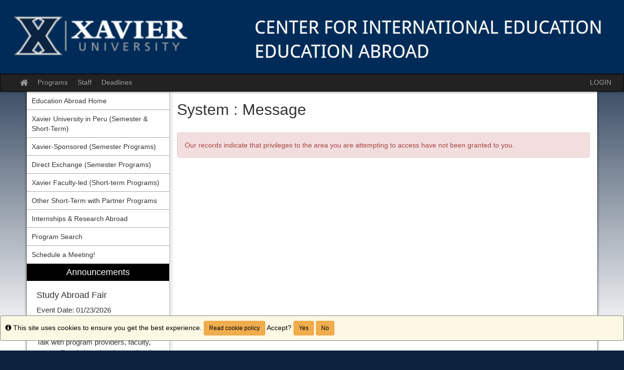

--- FILE ---
content_type: text/html;charset=UTF-8
request_url: https://studioabroad.xavier.edu/index.cfm?FuseAction=Programs.ViewProgram&Program_ID=68157
body_size: 21508
content:

<!DOCTYPE html>
<html lang="en-us">
<head>
	<title>Center for International Education,Programs</title>
	<meta http-equiv="Content-Type" content="text/html; charset=UTF-8" />
	<meta name="MSSmartTagsPreventParsing" content="true" />
	<meta name="keywords" content="" />
	<meta name="viewport" content="width=device-width, initial-scale=1.0" />

	<link rel="stylesheet" type="text/css" href="/_assets/css/bootstrap.min-blue.css?v=TDS25.4.0-03272025" />

	<link rel="stylesheet" type="text/css" href="/_assets/css/master-responsive.css?v=TDS25.4.0-03272025" />

	<link rel="stylesheet" type="text/css" href="/accounts/52AEAC306184EC8382B975D74641326A/themes/stockassets/custom-responsive.css" />

	
	<style type="text/css">
	
		header{background-image:none;background-color:#082c5c}
	
		header{padding:0px;border-top:0px}
	
		footer{background-image:none;background-color:#0099cc}
	
		footer{padding:0px;}
	
		a{color:#0033a0;}
		a:hover{color:#002b88;}
	
	</style>

	<script type="text/javascript" src="/_assets/js/master-responsive.js?v=TDS25.4.0-03272025"></script>

	<script type="text/javascript" src="/_assets/js/utils.js"></script>

	<script>
		(function(apiKey){
			(function(p,e,n,d,o){var v,w,x,y,z;o=p[d]=p[d]||{};o._q=[];
			v=['initialize','identify','updateOptions','pageLoad'];for(w=0,x=v.length;w<x;++w)(function(m){
				o[m]=o[m]||function(){o._q[m===v[0]?'unshift':'push']([m].concat([].slice.call(arguments,0)));};})(v[w]);
				y=e.createElement(n);y.async=!0;y.src='https://cdn.pendo.io/agent/static/'+apiKey+'/pendo.js';
				z=e.getElementsByTagName(n)[0];z.parentNode.insertBefore(y,z);})(window,document,'script','pendo');
				// Call this whenever information about your visitors becomes available
				// Please use Strings, Numbers, or Bools for value types.
				pendo.initialize({
	            visitor: {
	                id: "0_52AEAC306184EC8382B975D74641326A",
	                email: "",
	                full_name: " ",
					user_created: "",
	                superuser:  "false",
	                maintenance:  "false",
	                faciliatator:  "false",
	                reviewer:  "false",
	                recommender:  "false",
					alerttravel_admin: "false",
					travel_admin: "false",
					agreements_admin: "false",
					system_administrator: "false"
	                //'VISITOR-UNIQUE-ID'   // Required if user is logged in
	                // email:        // Recommended if using Pendo Feedback, or NPS Email
	                // full_name:    // Recommended if using Pendo Feedback
	                // role:         // Optional
	                // You can add any additional visitor level key-values here,
	                // as long as it's not one of the above reserved names.
	            },
	            account: {
	                id: "1093_52AEAC306184EC8382B975D74641326A",
	                account_name: "Xavier University_Center for International Education",
	                Component: "Study Abroad,AlertTraveler,StudioAbroad",
	                ACCOUNT_UNIQUE_ID: "52AEAC306184EC8382B975D74641326A",
					hostname: "studioabroad.xavier.edu",
					salesforceId: "0016g000007YNQnAAO"
					
					// Highly recommended
	                // name:         // Optional
	                // is_paying:    // Recommended if using Pendo Feedback
	                // monthly_value:// Recommended if using Pendo Feedback
	                // planLevel:    // Optional
	                // planPrice:    // Optional
	                // creationDate: // Optional
	                // You can add any additional account level key-values here,
	                // as long as it's not one of the above reserved names.
	            }
				});
		})('6f834bb5-35bf-43af-43fa-a47aa3694984');
	</script>

	
	
	
	<script>
		window['_fs_host'] = 'fullstory.com';
		window['_fs_script'] = 'edge.fullstory.com/s/fs.js';
		window['_fs_org'] = 'o-1V47MT-na1';
		window['_fs_namespace'] = 'FS';
		!function(m,n,e,t,l,o,g,y){var s,f,a=function(h){
		return!(h in m)||(m.console&&m.console.log&&m.console.log('FullStory namespace conflict. Please set window["_fs_namespace"].'),!1)}(e)
		;function j(b){var h,d=[];function k(){h&&(d.forEach((function(b){var d;try{d=b[h[0]]&&b[h[0]](h[1])}catch(h){return void(b[3]&&b[3](h))}
		d&&d.then?d.then(b[2],b[3]):b[2]&&b[2](d)})),d.length=0)}function r(b){return function(d){h||(h=[b,d],k())}}return b(r(0),r(1)),{
		then:function(b,h){return j((function(r,i){d.push([b,h,r,i]),k()}))}}}a&&(g=m[e]=function(){var b=function(b,d,k,r){function i(i,c){
		h(b,d,k,i,c,r)}r=r||2;var c,u=/Async$/;return u.test(b)?(b=b.replace(u,""),"function"==typeof Promise?new Promise(i):j(i)):h(b,d,k,c,c,r)}
		;function h(h,d,k,r,i,c){return b._api?b._api(h,d,k,r,i,c):(b.q&&b.q.push([h,d,k,r,i,c]),null)}return b.q=[],b}(),y=function(b){function h(h){
		"function"==typeof h[4]&&h[4](new Error(b))}var d=g.q;if(d){for(var k=0;k<d.length;k++)h(d[k]);d.length=0,d.push=h}},function(){
		(o=n.createElement(t)).async=!0,o.crossOrigin="anonymous",o.src="https://"+l,o.onerror=function(){y("Error loading "+l)}
		;var b=n.getElementsByTagName(t)[0];b.parentNode.insertBefore(o,b)}(),function(){function b(){}function h(b,h,d){g(b,h,d,1)}function d(b,d,k){
		h("setProperties",{type:b,properties:d},k)}function k(b,h){d("user",b,h)}function r(b,h,d){k({uid:b},d),h&&k(h,d)}g.identify=r,g.setUserVars=k,
		g.identifyAccount=b,g.clearUserCookie=b,g.setVars=d,g.event=function(b,d,k){h("trackEvent",{name:b,properties:d},k)},g.anonymize=function(){r(!1)
		},g.shutdown=function(){h("shutdown")},g.restart=function(){h("restart")},g.log=function(b,d){h("log",{level:b,msg:d})},g.consent=function(b){
		h("setIdentity",{consent:!arguments.length||b})}}(),s="fetch",f="XMLHttpRequest",g._w={},g._w[f]=m[f],g._w[s]=m[s],m[s]&&(m[s]=function(){
		return g._w[s].apply(this,arguments)}),g._v="2.0.0")}(window,document,window._fs_namespace,"script",window._fs_script);
	</script>

	
</head>
<body >
<span id="skiptocontent-dummy"></span>

		
		<a href="index.cfm?FuseAction=Programs.ViewProgram#tds_content_start" class="sr-only sr-only-focusable" id="skiptocontent">Skip to content</a>
	
<div id="loading" style="display: none;">Loading...</div>
<noscript><p class="alert alert-danger"><strong>Your browser does not support JavaScript, or it is currently disabled. This site requires JavaScript support to run properly.</strong></p></noscript>
<a id="top"></a> 

<script type="text/javascript">
<!--
// <![CDATA[
	var ATOCParent = 0;
	var ATOCLink = 0;
	var ann_i18n = new Array("Event Date:","View Details","There are no announcements");
// ]]>
//-->
</script>

<header id="pageheader">

	<div align="center">
		<a href="/" title="Center for International Education - Xavier University"><img src="/accounts/52AEAC306184EC8382B975D74641326A/themes/stockassets/XavierSAWebsiteLogo.jpg" class="img-responsive" alt="Center for International Education - Xavier University" /></a>
	</div>

</header>


<div id="pagenav-wrapper">
<nav id="pagenav" class="navbar navbar-inverse">
	<div class="container-fluid">
		<div class="navbar-header">
			<div class="visible-xs fullname-xs"> 
				<button type="button" class="navbar-toggle collapsed" data-toggle="collapse" data-target="#top-navbar" aria-expanded="false">
					<span class="sr-only">Toggle navigation</span>
					<span class="icon-bar"></span>
					<span class="icon-bar"></span>
					<span class="icon-bar"></span>
				</button>
			</div>
		</div>
		<div class="collapse navbar-collapse" id="top-navbar">
			<ul class="nav navbar-nav navbar-left">
				
					<li>
						<a href="/index.cfm?FuseAction=Abroad.Home"><i class="fa fa-lg fa-home"><span class="sr-only">Site home</span></i></a>
					</li>
					
						<li><a href="/index.cfm?FuseAction=Programs.Home">Programs</a></li>
					
						<li><a href="/index.cfm?FuseAction=StaffMain.Home">Staff</a></li>
					
						<li><a href="/index.cfm?FuseAction=Programs.ViewDeadlines">Deadlines</a></li>
					
			</ul>
			<ul class="nav navbar-nav navbar-right">
				
						<li><a href="https://studioabroad.xavier.edu/index.cfm?FuseAction=Security.AngLogin">LOGIN</a></li>
					
			</ul>
		</div>
	</div>
</nav>
</div>

<main id="pagebody" class="container">
	
		<div class="row">
			
				<div id="pagebodysidebar">
			
				<ul class="sidebar-nav dropdown-menu hidden-sm hidden-xs" role="menu">
					
		<li><a href ="https://www.xavier.edu/study-abroad/" role="menuitem" class="nav-option">Education Abroad Home</a></li>
		
		<li><a href ="https://studioabroad.xavier.edu/index.cfm?FuseAction=Programs.SearchResults&Program_Name=&Program_Type_ID=1&pi=%7F&pc=Peru%7F&pr=%7F&pt=%7F&Partner_ID=ANY&p_10824=%7F&p_10824_t=MULTI&p_10825=%7F&p_10825_t=MINIM&p_10826=%7F&p_10826_t=MULTI&p_10827=%7F&p_10827_t=MULTI&p_10864=%7F&p_10864_t=MULTI&p_10865=%7F&p_10865_t=MULTI&p_11087=%7F&p_11087_t=MULTI&p_11248=%7F&p_11248_t=MULTI&Sort=Program_Name&Order=asc&pp=10824%2C10825%2C10826%2C10827%2C10864%2C10865%2C11087%2C11248" role="menuitem" class="nav-option">Xavier University in Peru (Semester & Short-Term)</a></li>
		
		<li><a href ="https://studioabroad.xavier.edu/index.cfm?FuseAction=Programs.SearchResults&Program_Name=&Program_Type_ID=1&pi=%7F&pc=%7F&pr=%7F&pt=%7F&Partner_ID=ANY&p_10824=%7F&p_10824_t=MULTI&p_10825=%7F&p_10825_t=MINIM&p_10826=%7F&p_10826_t=MULTI&p_10827=%7F&p_10827_t=MULTI&p_10864=%7F&p_10864_t=MULTI&p_10865=XU+Semester%7F&p_10865_t=MULTI&p_11087=%7F&p_11087_t=MULTI&Sort=Program_Name&Order=asc&pp=10824%2C10825%2C10826%2C10827%2C10864%2C10865%2C11087" role="menuitem" class="nav-option">Xavier-Sponsored (Semester Programs)</a></li>
		
		<li><a href ="https://studioabroad.xavier.edu/index.cfm?FuseAction=Programs.SearchResults&Program_Name=&Program_Type_ID=1&pi=%7F&pc=%7F&pr=%7F&pt=%7F&Partner_ID=ANY&p_10824=%7F&p_10824_t=MULTI&p_10825=%7F&p_10825_t=MINIM&p_10826=%7F&p_10826_t=MULTI&p_10827=%7F&p_10827_t=MULTI&p_10864=%7F&p_10864_t=MULTI&p_10865=XU+Direct%7F&p_10865_t=MULTI&p_11087=%7F&p_11087_t=MULTI&Sort=Program_Name&Order=asc&pp=10824%2C10825%2C10826%2C10827%2C10864%2C10865%2C11087" role="menuitem" class="nav-option">Direct Exchange (Semester Programs)</a></li>
		
		<li><a href ="https://studioabroad.xavier.edu/index.cfm?FuseAction=Programs.SearchResults&Program_Name=&Program_Type_ID=1&pi=%7F&pc=%7F&pr=%7F&pt=%7F&Partner_ID=ANY&p_10824=%7F&p_10824_t=MULTI&p_10825=%7F&p_10825_t=MINIM&p_10826=%7F&p_10826_t=MULTI&p_10827=%7F&p_10827_t=MULTI&p_10864=%7F&p_10864_t=MULTI&p_10865=Xavier+Expeditions%7F&p_10865=XU+Faculty-Led%7F&p_10865_t=MULTI&p_11087=%7F&p_11087_t=MULTI&p_11248=%7F&p_11248_t=MULTI&Sort=Program_Name&Order=asc&pp=10824%2C10825%2C10826%2C10827%2C10864%2C10865%2C11" role="menuitem" class="nav-option">Xavier Faculty-led (Short-term Programs)</a></li>
		
		<li><a href ="https://studioabroad.xavier.edu/index.cfm?FuseAction=Programs.SearchResults&Program_Name=&Program_Type_ID=1&pi=%7F&pc=%7F&pr=%7F&pt=%7F&Partner_ID=ANY&p_10824=%7F&p_10824_t=MULTI&p_10825=%7F&p_10825_t=MINIM&p_10826=%7F&p_10826_t=MULTI&p_10827=%7F&p_10827_t=MULTI&p_10864=%7F&p_10864_t=MULTI&p_10865=XU+Approved+Short+Term+%26+Summer+Programs%7F&p_10865_t=MULTI&p_11087=%7F&p_11087_t=MULTI&Sort=Program_Name&Order=asc&pp=10824%2C10825%2C10826%2C10827%2C10864%2C10865%2C11087" role="menuitem" class="nav-option">Other Short-Term with Partner Programs</a></li>
		
		<li><a href ="https://studioabroad.xavier.edu/index.cfm?FuseAction=Programs.SearchResults&Program_Name=&Program_Type_ID=1&pi=%7F&pc=%7F&pr=%7F&pt=%7F&Partner_ID=ANY&p_10824=%7F&p_10824_t=MULTI&p_10825=%7F&p_10825_t=MINIM&p_10826=%7F&p_10826_t=MULTI&p_10827=%7F&p_10827_t=MULTI&p_10864=%7F&p_10864_t=MULTI&p_10865=XU+Approved+Internship+Programs%7F&p_10865_t=MULTI&p_11087=%7F&p_11087_t=MULTI&Sort=Program_Name&Order=asc&pp=10824%2C10825%2C10826%2C10827%2C10864%2C10865%2C11087" role="menuitem" class="nav-option">Internships & Research Abroad</a></li>
		
		<li><a href ="https://studioabroad.xavier.edu/index.cfm?FuseAction=Programs.AdvancedSearch" role="menuitem" class="nav-option">Program Search</a></li>
		
		<li><a href ="javascript:void(0);" onclick="window.open('https://outlook.office365.com/owa/calendar/EducationAbroadCenterforInternationalEducationXavier@my.xavier.edu/bookings/');" role="menuitem" class="nav-option">Schedule a Meeting!</a></li>
		
						<li id="announcements-frame" class="visible-md visible-lg" role="menuitem">
							<div id="announcements-box">
								<div class="text-center announcements-top">
									Announcements
								</div>
								
									<a id="announcementssource" style="display:none;" href="/index.cfm?FuseAction=Announcements.XML&amp;Program_ID=68157">Announcements</a>
								
								<ul id="announcements-list">
									<li>
										<p>Loading...</p>
									</li>
								</ul>
								<div class="text-center" id="controls">
									<span class="pull-left">&nbsp;<a id="prev" title="Previous" href="javascript:void(0);"><i class="fa fa-lg fa-caret-left"><span class="sr-only">Previous announcement</span></i></a></span>
									
										<a href="/index.cfm?FuseAction=Announcements.Home&amp;Program_ID=68157">View All</a>
									
									<span class="pull-right"><a id="next" title="Next" href="javascript:void(0);"><i class="fa fa-lg fa-caret-right"><span class="sr-only">Next announcement</span></i></a>&nbsp;</span>
								</div>
							</div>
						</li>
					
				</ul>
				<div class="mobilesite-nav visible-sm visible-xs">
					<div class="dropdown">
						<button class="btn btn-default btn-block dropdown-toggle" type="button" id="sitelinks" data-toggle="dropdown" aria-haspopup="true" aria-expanded="true">
							Site links <span class="caret"></span>
						</button>
						<ul class="dropdown-menu btn-block" aria-labelledby="sitelinks">
							
	<li><a href ="https://www.xavier.edu/study-abroad/">Education Abroad Home</a></li>
	
	<li><a href ="https://studioabroad.xavier.edu/index.cfm?FuseAction=Programs.SearchResults&Program_Name=&Program_Type_ID=1&pi=%7F&pc=Peru%7F&pr=%7F&pt=%7F&Partner_ID=ANY&p_10824=%7F&p_10824_t=MULTI&p_10825=%7F&p_10825_t=MINIM&p_10826=%7F&p_10826_t=MULTI&p_10827=%7F&p_10827_t=MULTI&p_10864=%7F&p_10864_t=MULTI&p_10865=%7F&p_10865_t=MULTI&p_11087=%7F&p_11087_t=MULTI&p_11248=%7F&p_11248_t=MULTI&Sort=Program_Name&Order=asc&pp=10824%2C10825%2C10826%2C10827%2C10864%2C10865%2C11087%2C11248">Xavier University in Peru (Semester & Short-Term)</a></li>
	
	<li><a href ="https://studioabroad.xavier.edu/index.cfm?FuseAction=Programs.SearchResults&Program_Name=&Program_Type_ID=1&pi=%7F&pc=%7F&pr=%7F&pt=%7F&Partner_ID=ANY&p_10824=%7F&p_10824_t=MULTI&p_10825=%7F&p_10825_t=MINIM&p_10826=%7F&p_10826_t=MULTI&p_10827=%7F&p_10827_t=MULTI&p_10864=%7F&p_10864_t=MULTI&p_10865=XU+Semester%7F&p_10865_t=MULTI&p_11087=%7F&p_11087_t=MULTI&Sort=Program_Name&Order=asc&pp=10824%2C10825%2C10826%2C10827%2C10864%2C10865%2C11087">Xavier-Sponsored (Semester Programs)</a></li>
	
	<li><a href ="https://studioabroad.xavier.edu/index.cfm?FuseAction=Programs.SearchResults&Program_Name=&Program_Type_ID=1&pi=%7F&pc=%7F&pr=%7F&pt=%7F&Partner_ID=ANY&p_10824=%7F&p_10824_t=MULTI&p_10825=%7F&p_10825_t=MINIM&p_10826=%7F&p_10826_t=MULTI&p_10827=%7F&p_10827_t=MULTI&p_10864=%7F&p_10864_t=MULTI&p_10865=XU+Direct%7F&p_10865_t=MULTI&p_11087=%7F&p_11087_t=MULTI&Sort=Program_Name&Order=asc&pp=10824%2C10825%2C10826%2C10827%2C10864%2C10865%2C11087">Direct Exchange (Semester Programs)</a></li>
	
	<li><a href ="https://studioabroad.xavier.edu/index.cfm?FuseAction=Programs.SearchResults&Program_Name=&Program_Type_ID=1&pi=%7F&pc=%7F&pr=%7F&pt=%7F&Partner_ID=ANY&p_10824=%7F&p_10824_t=MULTI&p_10825=%7F&p_10825_t=MINIM&p_10826=%7F&p_10826_t=MULTI&p_10827=%7F&p_10827_t=MULTI&p_10864=%7F&p_10864_t=MULTI&p_10865=Xavier+Expeditions%7F&p_10865=XU+Faculty-Led%7F&p_10865_t=MULTI&p_11087=%7F&p_11087_t=MULTI&p_11248=%7F&p_11248_t=MULTI&Sort=Program_Name&Order=asc&pp=10824%2C10825%2C10826%2C10827%2C10864%2C10865%2C11">Xavier Faculty-led (Short-term Programs)</a></li>
	
	<li><a href ="https://studioabroad.xavier.edu/index.cfm?FuseAction=Programs.SearchResults&Program_Name=&Program_Type_ID=1&pi=%7F&pc=%7F&pr=%7F&pt=%7F&Partner_ID=ANY&p_10824=%7F&p_10824_t=MULTI&p_10825=%7F&p_10825_t=MINIM&p_10826=%7F&p_10826_t=MULTI&p_10827=%7F&p_10827_t=MULTI&p_10864=%7F&p_10864_t=MULTI&p_10865=XU+Approved+Short+Term+%26+Summer+Programs%7F&p_10865_t=MULTI&p_11087=%7F&p_11087_t=MULTI&Sort=Program_Name&Order=asc&pp=10824%2C10825%2C10826%2C10827%2C10864%2C10865%2C11087">Other Short-Term with Partner Programs</a></li>
	
	<li><a href ="https://studioabroad.xavier.edu/index.cfm?FuseAction=Programs.SearchResults&Program_Name=&Program_Type_ID=1&pi=%7F&pc=%7F&pr=%7F&pt=%7F&Partner_ID=ANY&p_10824=%7F&p_10824_t=MULTI&p_10825=%7F&p_10825_t=MINIM&p_10826=%7F&p_10826_t=MULTI&p_10827=%7F&p_10827_t=MULTI&p_10864=%7F&p_10864_t=MULTI&p_10865=XU+Approved+Internship+Programs%7F&p_10865_t=MULTI&p_11087=%7F&p_11087_t=MULTI&Sort=Program_Name&Order=asc&pp=10824%2C10825%2C10826%2C10827%2C10864%2C10865%2C11087">Internships & Research Abroad</a></li>
	
	<li><a href ="https://studioabroad.xavier.edu/index.cfm?FuseAction=Programs.AdvancedSearch">Program Search</a></li>
	
	<li><a href ="javascript:void(0);" onclick="window.open('https://outlook.office365.com/owa/calendar/EducationAbroadCenterforInternationalEducationXavier@my.xavier.edu/bookings/');">Schedule a Meeting!</a></li>
	
								<li>
									
										<a href="/index.cfm?FuseAction=Announcements.Home&amp;Program_ID=68157">Announcements</a>
									
								</li>
							
						</ul>
					</div>
				</div>
			</div>
			
				<div id="pagebodycontent" class="page-content public-page-content">
				
				<a id="tds_content_start"></a>
				<div id="pagebodycontentheader">
					
			<h1 style="font-size: 2.25em !important;">
				System :  Message
			</h1>
		
				</div>
				<div id='sa_content'><a id='sa_content_start'></a> <br /><div class="alert alert-danger">Our records indicate that privileges to the area you are attempting to access have not been granted to you.</div>
	</div>
			</div>
		</div>
	
</main>


<footer id="pagefooter">

	<div align="left">
		<img src="/accounts/52AEAC306184EC8382B975D74641326A/themes/stockassets/XavierFooterLogo.jpg" class="img-responsive" alt="footer-image"/>
	</div>

	<div id="cookiePolicyId" class="alert alert-warning" style="padding: 10px; width: 100%; border: 1px solid gray; position: fixed; right: 0px; bottom: 0px; color:black;" > 
		<i class="fa fa-info-circle" title="Info"><span class="sr-only">Info</span></i> This site uses cookies to ensure you get the best experience.
		<a class="btn btn-sm btn-warning fancybox ajax" style="color:black;" href="index.cfm?FuseAction=Public.cookiePolicy" title="Read cookie policy">Read cookie policy</a>
		Accept? <button class="btn btn-sm btn-warning" style="color:black;" onclick="setCookie( cname = 'no-cookies', cvalue = 'false' );" data-dismiss="alert">Yes</button> <button class="btn btn-sm btn-warning" style="color:black;" onclick="setCookieEndOfSession( cname = 'no-cookies', cvalue = 'true' );" data-dismiss="alert">No</button>
	</div>

<script language="JavaScript" type="text/javascript">
	function setCookie( cname, cvalue ) {
		var d = new Date();
	    d.setTime(d.getTime() + (10000*24*60*60*1000));
	    var expires = "expires="+ d.toUTCString();
	    document.cookie = cname + "=" + cvalue + ";" + expires + ";path=/";
	}
	function setCookieEndOfSession( cname, cvalue ) {
	    document.cookie = cname + "=" + cvalue + ";path=/";
	}
</script>
</footer>


<script type="text/javascript">
<!--
// <![CDATA[
var sErr = "";
$(document).scroll(function () {
	if ($(window).scrollTop() >=  document.getElementById("pageheader").offsetHeight) {
		$("#pagenav-wrapper").css('min-height',$("#pagenav").height());
		$("#pagenav").addClass("navbar-fixed-top");
	} else {
		$("#pagenav").removeClass("navbar-fixed-top");
	};
});
$(document).ready(function(){
	$("#loading").bind("ajaxSend", function(){
		$(this).show();
	}).bind("ajaxComplete", function(){
		$(this).hide();
	});
	$('form').each(function(){
		$(this).submit(function(){
			if(sErr.length==0) {
				$('button[name=btnSubmit],input[name=btnSubmit],input[name=btnSubmit1]', this).removeClass('enabled').addClass('disabled').val('Processing...').attr({disabled : 'disabled',title :'Processing...'});
			}
		})
	});
	if(window.location.href.indexOf('ViewProgram')){
		$('html').attr('xmlns:og','http://ogp.me/ns#');
		$('html').attr('xmlns:fb','http://www.facebook.com/2008/fbml');
		$('html').attr('itemscope','');
		$('html').attr('itemtype','http://schema.org/');
	}
    $(".fancybox").fancybox({'type':'iframe','title':'','width':$(window).width()-100,'height':$(window).height()-100,'padding':10});
    $('.chosen-select').chosen({search_contains: true});

	var wlh = window.location.href;
	var fuseactioncode = "";
	if (wlh.indexOf("FuseAction=")>0) {
		fuseactioncode = wlh.substr(wlh.indexOf("FuseAction=")+11);
	}

	// get the admin layout link id
	var TOCid = "";
	if (ATOCParent && ATOCLink) {
		TOCid = "#ATOC-" + ATOCParent + "-" + ATOCLink;
	}

	// if there is no link currently marked as selected, see if there is one that matches with the current code
	if ($("#pagenav .active").length == 0) {
		if ((TOCid != "") && ($(TOCid).length != 0)) { $(TOCid).eq(0).addClass("active"); }
		else {
			var foundIt = false;
			$("#SA_TOC_Container a").each(function() {
				if (!foundIt) {
					var h = $(this).attr("href");
					if (wlh.indexOf("FuseAction=")==-1){foundIt = true;}
				}
			});
		}
	}

	// open the menu to the current selected option
	$(TOCid).parent().parent().addClass('active'); // selected list item

	
});
// ]]>
//-->
</script>
	
<script type="text/javascript">
	
</script>

</body>
</html>


--- FILE ---
content_type: text/html;charset=UTF-8
request_url: https://studioabroad.xavier.edu/index.cfm?FuseAction=Announcements.XML&Program_ID=68157
body_size: 2435
content:
<?xml version="1.0" encoding="UTF-8" ?><anncXML> 

<announcement>
<Announcement_Id>7123</Announcement_Id>
<Program_Id>0</Program_Id>
<Headline>Study Abroad Fair</Headline>
<Blurb>Come learn about the variety of study abroad opportunities Xavier offers. Talk with program providers, faculty, CIE staff and alumni and start planning your international experiential learning adventure.<br />Gallagher Student Center from 1-4pm</Blurb>
<Event_Date>01/23/2026</Event_Date>
<Article_Length>0</Article_Length>
</announcement> 

<announcement>
<Announcement_Id>7124</Announcement_Id>
<Program_Id>0</Program_Id>
<Headline>Scholarship Information Session</Headline>
<Blurb>Students who are interested in studying abroad between May 1, 2026, and April 30, 2027, and currently receive a Pell Grant in their financial aid package are invited to come learn about the U.S. Department of State's Gilman Scholarship. This scholarship provides awards of up to $5,000 for students who are U.S. citizens, Federal Pell Grant recipients, and studying at the undergraduate level.</Blurb>
<Event_Date>01/26/2026</Event_Date>
<Article_Length>0</Article_Length>
</announcement> 

<announcement>
<Announcement_Id>7041</Announcement_Id>
<Program_Id>0</Program_Id>
<Headline>Passport Information</Headline>
<Blurb>Students planning to study abroad in 2025-2026 should apply for a passport, and/or review when their passport expires. As a general rule, most countries require your passport to be valid for 6 months in advance of the departure date back to the US. If your student needs a visa prior to departure, their passport will need to be valid (not in processing!) to be able to apply for the visa in the month leading up to departure.</Blurb>
<Event_Date></Event_Date>
<Article_Length>0</Article_Length>
</announcement> 

<announcement>
<Announcement_Id>7104</Announcement_Id>
<Program_Id>0</Program_Id>
<Headline>International Coffee Hour!</Headline>
<Blurb>The Center for International Education welcomes all students to attend International Coffee Hour on Wednesdays from 3:30-4:30pm in the GSC 2nd floor, Faces of the World Lounge for community, coffee, and conversation.</Blurb>
<Event_Date></Event_Date>
<Article_Length>0</Article_Length>
</announcement></anncXML>

--- FILE ---
content_type: text/css
request_url: https://studioabroad.xavier.edu/accounts/52AEAC306184EC8382B975D74641326A/themes/stockassets/bootstrap-custom-override.css
body_size: 5079
content:
/*	Replace the left-side values with hexadecimal colors, throughout the file below.

	Color Key:

	#0c2340					= baseline color (from which to calculate other colors by)
	#0033a0						= account setting - baseline color when no value
	#002b88 				= 15% darker than #0c2340
	#0b203a 						= 10% darker than #0c2340
	#0b213d 			= 5% darker than #0c2340
	#0a1c33 				= 20% darker than #0c2340
	#11315a 	= 40% lighter than #0c2340

	You can auto-generate these values (and this file), but choosing a custom color in the stock layout editor.

*/

/* gutters and body gradient override */
body{background-color:#0c2340; background-image:linear-gradient(to bottom,rgba(255,255,255,0) 50px,#ffffff 700px)}

/* typography */
a{color:#0033a0}
a:hover,a:focus{color:#002b88}
.text-primary{color:#0c2340}
a.text-primary:hover,a.text-primary:focus{color:#0b203a}
.bg-primary{background-color:#0c2340}
a.bg-primary:hover,a.bg-primary:focus{background-color:#0b203a}

/* tables */
.table .table{background-color:#0c2340}

/* buttons */
.btn-primary{background-color:#0c2340;border-color:#0b213d}
.btn-primary:focus,.btn-primary.focus{background-color:#0c2340}
.btn-primary:hover{background-color:#0b203a;border-color:#0a1c33}
.btn-primary:active,.btn-primary.active,.open>.dropdown-toggle.btn-primary{background-color:#0b203a;border-color:#0a1c33}
.btn-primary:active:hover,.btn-primary.active:hover,.open>.dropdown-toggle.btn-primary:hover,.btn-primary:active:focus,.btn-primary.active:focus,.open>.dropdown-toggle.btn-primary:focus,.btn-primary:active.focus,.btn-primary.active.focus,.open>.dropdown-toggle.btn-primary.focus{background-color:#0c2340}
.btn-primary.disabled:hover,.btn-primary[disabled]:hover,fieldset[disabled] .btn-primary:hover,.btn-primary.disabled:focus,.btn-primary[disabled]:focus,fieldset[disabled] .btn-primary:focus,.btn-primary.disabled.focus,.btn-primary[disabled].focus,fieldset[disabled] .btn-primary.focus{background-color:#0c2340;border-color:#0b213d}
.btn-primary .badge{color:#0c2340}
.btn-link{color:#0c2340}
.btn-link:hover,.btn-link:focus{color:#002b88}

/* dropdowns */
.dropdown-menu>.active>a,.dropdown-menu>.active>a:hover,.dropdown-menu>.active>a:focus{background-color:#0c2340}

/* navs */
.nav .open>a,.nav .open>a:hover,.nav .open>a:focus{border-color:#0c2340}
.nav-tabs>li.active>a,.nav-tabs>li.active>a:hover,.nav-tabs>li.active>a:focus{background-color:#0c2340}
.nav-tabs.nav-justified>.active>a,.nav-tabs.nav-justified>.active>a:hover,.nav-tabs.nav-justified>.active>a:focus{border-bottom-color:#0c2340}
.nav-pills>li.active>a,.nav-pills>li.active>a:hover,.nav-pills>li.active>a:focus{background-color:#0c2340}
.nav-tabs-justified>.active>a,.nav-tabs-justified>.active>a:hover,.nav-tabs-justified>.active>a:focus{border-bottom-color:#0c2340}

/* paginations */
.pagination>li>a,.pagination>li>span{color:#0c2340}
.pagination>li>a:hover,.pagination>li>span:hover,.pagination>li>a:focus,.pagination>li>span:focus{color:#002b88}
.pagination>.active>a,.pagination>.active>span,.pagination>.active>a:hover,.pagination>.active>span:hover,.pagination>.active>a:focus,.pagination>.active>span:focus{background-color:#0c2340;border-color:#0c2340}

/* labels */
.label-primary{background-color:#0c2340}
.label-primary[href]:hover,.label-primary[href]:focus{background-color:#0b203a}

/* thumbnails */
.img-thumbnail{background-color:#0c2340}
.thumbnail{background-color:#0c2340}
a.thumbnail:hover,a.thumbnail:focus,a.thumbnail.active{border-color:#0c2340}

/* progress bars */
.progress-bar{background-color:#0c2340}

/* list groups */
.list-group-item.active>.badge,.nav-pills>.active>a>.badge{color:#0c2340}
.list-group-item.active,.list-group-item.active:hover,.list-group-item.active:focus{background-color:#0c2340;border-color:#0c2340}
.list-group-item.active .list-group-item-text,.list-group-item.active:hover .list-group-item-text,.list-group-item.active:focus .list-group-item-text{color:#11315a}

/* panels */
.panel{box-shadow:0px 0px 10px rgba(0,0,0,0.2)}
.panel-primary{border-color:#0c2340}
.panel-primary>.panel-heading{background-color:#0c2340;border-color:#0c2340;background-image:linear-gradient(to bottom,rgba(255,255,255,0.25) 0%,rgba(255,255,255,0) 25%,rgba(255,255,255,0) 50%,rgba(255,255,255,0.25) 100%)}
.panel-primary>.panel-heading+.panel-collapse>.panel-body{border-top-color:#0c2340}
.panel-primary>.panel-heading .badge{color:#0c2340}
.panel-primary>.panel-footer+.panel-collapse>.panel-body{border-bottom-color:#0c2340}

/* header / footer */
header{background-image:linear-gradient(to bottom,#ffffff 20%,#d9d9d9 100%);box-shadow:0px 0px 5px rgba(0,0,0,0.8)}
footer{background-image:linear-gradient(to top,#ffffff 20%,#d9d9d9 100%);border-top:1px solid #999999}

/* breakpoints */
@media(min-width:768px){.container{width:750px}}
@media(min-width:992px){.container{width:970px}}
@media(min-width:1200px){.container{width:1170px}}
